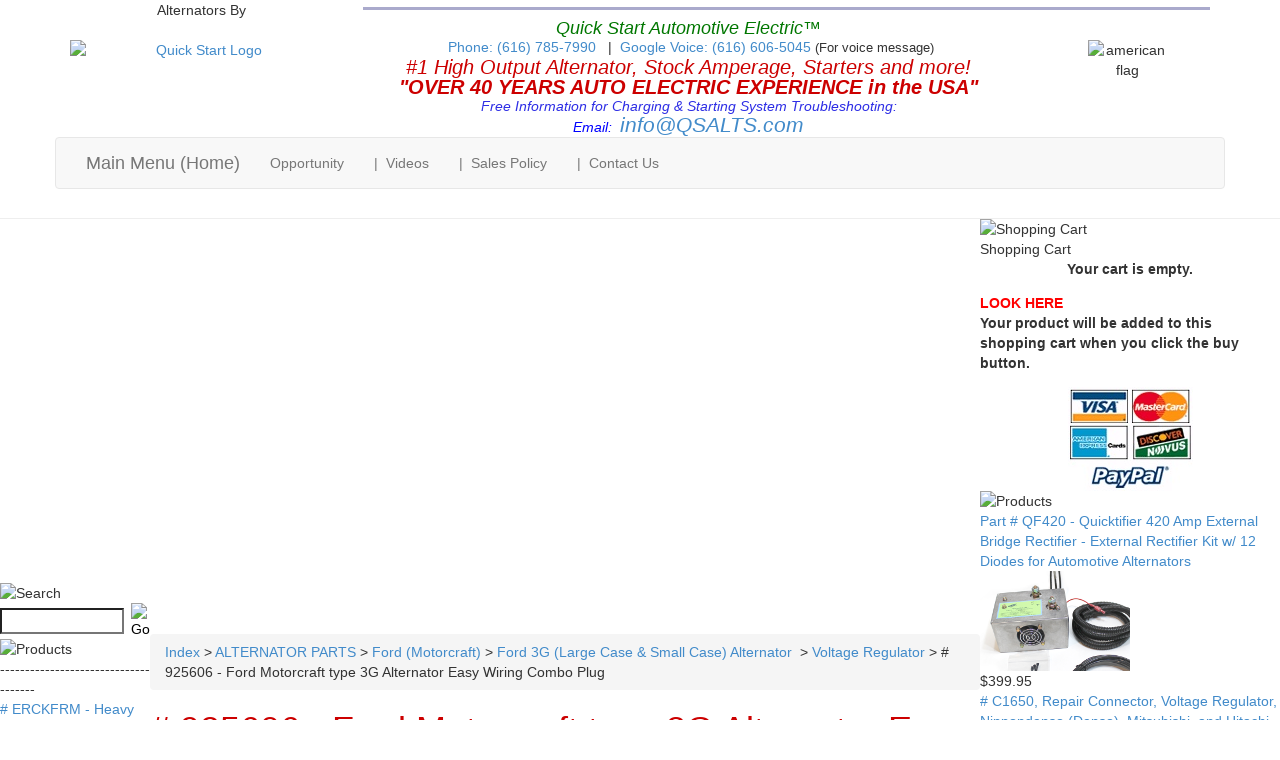

--- FILE ---
content_type: text/html; charset=utf-8
request_url: https://store.alternatorparts.com/part-925606-ford-repair-plug-combo-for-3g-series-alternators.aspx
body_size: 15725
content:


<!DOCTYPE html PUBLIC "-//W3C//DTD XHTML 1.0 Transitional//EN" "http://www.w3.org/TR/xhtml1/DTD/xhtml1-transitional.dtd">

<html xmlns="http://www.w3.org/1999/xhtml" lang="en">
<head id="ctl00_headTag"><title>
	Part # 925606 Ford Wiring Plug Combo for 3G Series Alternators, For Easy Wiring of Ford 3G Series Alternators in Eariler Fords or Other Applications
</title>
    <script type="text/javascript" src="/scripts/jquery-3.5.1.min.js" integrity='sha384-ZvpUoO/+PpLXR1lu4jmpXWu80pZlYUAfxl5NsBMWOEPSjUn/6Z/hRTt8+pR6L4N2' crossorigin='anonymous'></script>
    <script type="text/javascript" src="/scripts/jquery-ui-1.13.0.min.js" integrity='sha384-GH7wmqAxDa43XGS89eXGbziWEki6l/Smy1U+dAI7ZbxlrLsmal+hLlTMqoPIIg1V' crossorigin='anonymous'></script>
    <script type="text/javascript" src="/scripts/json2.js" integrity='sha384-rY3wIRyRmLeQV74T/sN7A3vmSdmaUvjIIzs0Z0cxcwXDHrUumbS3B3u18KlipZ2i' crossorigin='anonymous'></script>
    <script type="text/javascript" src="/scripts/jstorage.js" integrity='sha384-oC7ifurXSiCOGfj0Uy8BEQzbYTql7TzwHA8cE+mQY4skImVU0TX2RYBBKdXDs5cp' crossorigin='anonymous'></script>

    <link type="text/css" rel="stylesheet" href="/custom.css.aspx?theme=69&amp;32123" /><link rel="image_src" href="http://store.alternatorparts.com/images/products/thumb/FordPlugCombo.JPG" /><link rel="stylesheet" type="text/css" href="/scripts/jQueryUiStyles/jquery-ui.min.css" /><meta name="description" content="Part # 925606 Ford Wiring Plug Combo for 3G Series Alternators, For Easy Wiring of Ford 3G Series Alternators in Eariler Fords or Other Applications" /><meta name="keywords" content="Part # 925606 Ford Wiring Plug Combo for 3G Series Alternators, For Easy Wiring of Ford 3G Series Alternators in Eariler Fords or Other Applications" /><meta property="og:title" content="Part # 925606 Ford Wiring Plug Combo for 3G Series Alternators, For Easy Wiring of Ford 3G Series Alternators in Eariler Fords or Other Applications" /><meta property="og:description" content="Wiring Made Easy with Combo Regulator Wiring Harness, includes &amp;quot;D&amp;quot; shaped 3 pin plug and single Stator Lead spliced together into a single harness. Connect Combo Harness to power lead (Alt Bat Post) plus one wire to ignition. Alternator Wiring Made Easy." /><meta property="og:image" content="http://store.alternatorparts.com/images/products/thumb/FordPlugCombo.JPG" /><meta property="og:site_name" content="National Quick Start Sales, High output alternator, Alternator &amp; Starter Parts" /><meta property="og:url" content="http://store.alternatorparts.com/part-925606-ford-repair-plug-combo-for-3g-series-alternators.aspx" /><link rel="canonical" href="https://store.alternatorparts.com/part-925606-ford-repair-plug-combo-for-3g-series-alternators.aspx" /><link rel="stylesheet" href="/themes/migration-1/css/migration.css" type="text/css" />
    <script type="text/javascript" src="/scripts/storefront.js" integrity='sha384-wZ3DIKW9ZSoCKqJd55/BNLEcz3mgQhgMwHCw/jwN8k3RG+Hr9bq6e6m10w1YVJqQ' crossorigin='anonymous'></script>
    <script type="text/javascript" src="/scripts/storefront.ie10.js" integrity='sha384-9qRZorpiHcWTyPYogrGSXMS7WL+BQqd4f8L1TM8QShlm70sVe2mrRGcdOVqWssZ2' crossorigin='anonymous'></script>
    <script type="text/javascript" src="/scripts/jquery.producthistory.js" integrity='sha384-mGvZy9PlgY3eQGscCu2QBJCfNYGTuq65xdGE0VNdMv45A6y3R+TxUjF5aIZ+uLx3' crossorigin='anonymous'></script>
    
    <style type="text/css" media="all">
        .product-detail #additional {float:left;margin:10px 0 0;width:100%;}
        .product-detail #additional ul.tabs {float:left;width:100%; list-style-type:none !important; margin-left: 0px !important; padding-left: 0px !important; margin-right: 0px !important; padding-right: 0px !important;}
        .product-detail #additional ul.tabs li {float:left;width:24%;font-size:12px;text-align:center;border:1px solid #ddd;background:url(/images/item-bg.gif) repeat-x left bottom;}
        .product-detail #additional ul.tabs li.tab-desc {border-left:none;}
        .product-detail #additional ul.tabs li.active {background:#fff;border-bottom:none;}
        .product-detail #additional ul.tabs li a {display:block;padding:10px;text-decoration:none;color:#666;}
        .product-detail #additional ul.tabs li.active a {font-weight:bold;color:#333;}
        #quantity-discounts {float:left;}
        .updateProgress {display: block;position: relative;background-color: #fff;filter: alpha(opacity=70);-moz-opacity: 0.7;opacity: 0.7;padding: 0px;margin: 0px;border: 0px;background-image: url("/images/indicator.gif");background-repeat: no-repeat;background-position: center center;z-index: 100000;}
    </style>
<!-- Google Tag Manager -->
<script>(function(w,d,s,l,i){w[l]=w[l]||[];w[l].push({'gtm.start':
new Date().getTime(),event:'gtm.js'});var f=d.getElementsByTagName(s)[0],
j=d.createElement(s),dl=l!='dataLayer'?'&l='+l:'';j.async=true;j.src=
'https://www.googletagmanager.com/gtm.js?id='+i+dl;f.parentNode.insertBefore(j,f);
})(window,document,'script','dataLayer','GTM-T2FSC9L');</script>
<!-- End Google Tag Manager -->

<meta name="msvalidate.01" content="4F870B61A189E1B692EAE5D87559A1D3" />
<meta name="viewport" content="width=device-width, initial-scale=1">
<link rel="stylesheet" href="/css/bootstrap.min.css">
<link rel="stylesheet" href="/css/stylesheet.min.css">
<meta name="google-site-verification" content="C-QwAjx-Sk3LuFFS6Dcl7k7SIbLxuCM0Mvx7Dwiraqo" />

<!-- Facebook Pixel Code -->
<script>
  !function(f,b,e,v,n,t,s)
  {if(f.fbq)return;n=f.fbq=function(){n.callMethod?
  n.callMethod.apply(n,arguments):n.queue.push(arguments)};
  if(!f._fbq)f._fbq=n;n.push=n;n.loaded=!0;n.version='2.0';
  n.queue=[];t=b.createElement(e);t.async=!0;
  t.src=v;s=b.getElementsByTagName(e)[0];
  s.parentNode.insertBefore(t,s)}(window, document,'script',
  'https://connect.facebook.net/en_US/fbevents.js');
  fbq('init', '155048238509152');
  fbq('track', 'PageView');
</script>
<noscript><img height="1" width="1" style="display:none"
  src="https://www.facebook.com/tr?id=155048238509152&ev=PageView&noscript=1"
/></noscript>
<!-- End Facebook Pixel Code -->

<script async src="https://pagead2.googlesyndication.com/pagead/js/adsbygoogle.js?client=ca-pub-0510803526364802"
     crossorigin="anonymous"></script><meta http-equiv="content-type" content="text/html; charset=utf-8" /><meta http-equiv="content-language" content="en-us" /></head>

<body id="ctl00_bodyTag" class="product-page-type part-925606-ford-repair-plug-combo-for-3g-series-alternators-page">

    <form name="aspnetForm" method="post" action="./part-925606-ford-repair-plug-combo-for-3g-series-alternators.aspx" onsubmit="javascript:return WebForm_OnSubmit();" id="aspnetForm">
<div>
<input type="hidden" name="__EVENTTARGET" id="__EVENTTARGET" value="" />
<input type="hidden" name="__EVENTARGUMENT" id="__EVENTARGUMENT" value="" />
<input type="hidden" name="__VIEWSTATE" id="__VIEWSTATE" value="p1TF6SITtbDdQvul5CKt4gI602rsql0ZcfhLhmLjLpzEpvXh8qNzM3eRSgh4dkGe1p3IXRsLjOwSIqCGywdjDCkL5PPvR76LB61Pkd/hscceRAOubq2E4FcHxT4mMGwL7FF4MIXdEow6qHuSgzicKgOZY6HRNX0HtHzJ4cI+YhiDxYtyVJ+JzzfLM4Qg+XkaXa2gWiTzdTEm2Dm4s8BU2dj8Kv356p4ntBif62SXjwA3FaVFdEofFVzLk6BVRPTV01NhD7rLTLflmXmHO6qUYuNSmpupaAux/uSQNx284cedYm92ujyl5116iBLYQ45NoRc60xN4AyC3OFcCyyNmBXBqe1xjLjEDR3rUHBNiICsnQC7jJLR4cu9vZWNx+0zr01R70PK+V7zm69gSX+MRESoEPk1J4kavSC/LfrA2bkpEg8kAWxhTb/nhno7WzYtw8Z8eULeVkuGPKchkTJus03PfPz9O6S58vYzg/wYeubOL4GqpF+2Or5dzhL7DYnZAuLiTducigzd1apZIAqrWkkmT8YE/kFZQ91SmEgLlWr5b1KW8nii4fYxt9hFZgbxEmjaGfUGXfcMU9RgwcImqqLPdoV3O1bvH6H2/uUgEPGK3f0HDucL93pLZyPNfg2ajVbUmoV+RETB2hAX1nl+B7qYEcAbfiSZQD9hZTFbYYK/dhPkGpRVtFj+fi5uWXG6YIy7SUW7SG5WY4FT+M1xnXWCDH3snklyrHhQ3EKnMZrFCtmtQCQdzb+0cjcnWBoozzZa4DwBUaSCPrUCgrRhzEPcmxF/jCOcwIeXuIzI/ZktBKd4pB6fFZz1A0WJI393v/I0J6jV7M+vdTqpPi7zzcDkDXlpmWA+YsEStvlLEWyzXiPjn1X0nBFiwHGg1zY739aUT0XSZv/hu0X9N6mwSP1Z48lyfui1zyQXDVDmjRCKDeXKWmtF48ip6FyrH0N6SsVnTPnr8QKOd9YNLJ+LexvJTHEUm/ll/2Nh46peYUk91h/[base64]" />
</div>

<script type="text/javascript">
//<![CDATA[
var theForm = document.forms['aspnetForm'];
if (!theForm) {
    theForm = document.aspnetForm;
}
function __doPostBack(eventTarget, eventArgument) {
    if (!theForm.onsubmit || (theForm.onsubmit() != false)) {
        theForm.__EVENTTARGET.value = eventTarget;
        theForm.__EVENTARGUMENT.value = eventArgument;
        theForm.submit();
    }
}
//]]>
</script>


<script src="/WebResource.axd?d=pynGkmcFUV13He1Qd6_TZAG0REM8qqEBAHCZinHsmTftbBz8ARFqQG4SmTbTGQGNsxByiuhhp7M8BL__qlDclA2&amp;t=638259264720000000" type="text/javascript"></script>


<script src="/ScriptResource.axd?d=nv7asgRUU0tRmHNR2D6t1HtMr9P-x2_74eSuheOvyS9sgudK_1OOBbqxeT95Oz7T4EgKT-ui-t0v-5WHdBjnvkKGXbdd-7IxxFMhrIT9raX1Q8vQJZ8sjEME6_5pfXflUbfOeoegYHjikdC7srSHlw2&amp;t=52f3558a" type="text/javascript"></script>
<script src="/ScriptResource.axd?d=NJmAwtEo3Ipnlaxl6CMhvtsjOePWILLXcWxlwCsHYz8fzRI9N5f0JccCBUsBm33EENLZXDYwZteS25FdzlV0igVEWzubi67r3jAiJ3i-Sz9kW0feR-VvdZFL844GJHYGuTW7fGD09j6SX6uvNV2Oe-XsnzpZhTrgTJSBMIzc6Ho1&amp;t=ffffffffb1d0f179" type="text/javascript"></script>
<script src="/ScriptResource.axd?d=dwY9oWetJoJoVpgL6Zq8ODn6mY9ix_887qsASlhK_vTw8AMA8PPR6IrMWs6QekhgoBeNs0izHBQ96rkU8iFXd95XYcpwleh_m016WsHkHKye3D16O_Li6Ay_wDz-uYcv1BH84cWSb30mu8pq8vUXCyqjWfvUgbpIFFJaaE3GFNA1&amp;t=ffffffffb1d0f179" type="text/javascript"></script>
<script type="text/javascript">
//<![CDATA[
function WebForm_OnSubmit() {
if (typeof(ValidatorOnSubmit) == "function" && ValidatorOnSubmit() == false) return false;
return true;
}
//]]>
</script>

<div>

	<input type="hidden" name="__VIEWSTATEGENERATOR" id="__VIEWSTATEGENERATOR" value="1314A63E" />
	<input type="hidden" name="__SCROLLPOSITIONX" id="__SCROLLPOSITIONX" value="0" />
	<input type="hidden" name="__SCROLLPOSITIONY" id="__SCROLLPOSITIONY" value="0" />
	<input type="hidden" name="__EVENTVALIDATION" id="__EVENTVALIDATION" value="+TnYpEeZVJ7TndCRiIqSYgNw5bp6LL2GQPxsQ1xrOD7/tAyIQqnx72V58Yw0000GYv3jk7nfMwyNPqGA35hPyEnlWtkv6PCRORH6lOwIEpLdDQ/R/ja6VVl+x1GmE+7S+JOhKzBUjqxb/lYy3BxL6h+FEFTsnMtkpaQsRMLqesFm1OsYcyWc5xtl7uZ3qbWlIpHNSo4TB+OYrHIXHf4UP8KKwGiB4n+Py8pIulmqkZs=" />
</div>
        

        

        

        <div id="wrapper">
            <table id="ctl00_container" class="page-container" cellspacing="0" cellpadding="0" border="0" style="border-collapse:collapse;">
	<tr id="ctl00_header">
		<td id="ctl00_headerContent" class="page-header"><!-- Google Tag Manager (noscript) --><iframe width="0" height="0" style="display: none; visibility: hidden;" src="https://www.googletagmanager.com/ns.html?id=GTM-T2FSC9L"></iframe><!-- End Google><script) -->
<div class="container gridbody">
<div class="row">
<div class="col-md-3 text-center">Alternators By</div>
<div class="col-md-9"><hr id="altsby" /></div>
</div>
<div class="row">
<div class="col-md-3 text-center"><br /> <a href="../../../"><img class="img-responsive" alt="Quick Start Logo" id="logo" src="https://alternatorparts.com/img/logo.png" /></a></div>
<div class="col-md-7 text-center"><span class="two">Quick Start Automotive Electric&trade;<br /></span><span>&nbsp;</span><a rel="nofollow" href="tel:+16167857990">Phone: (616) 785-7990<span></span></a><span>&nbsp;&nbsp;<span>&nbsp;|</span>&nbsp; <a rel="nofollow" href="tel:+16166065045">Google Voice: (616) 606-5045 </a><span style="font-size: small;">(For voice message)</span><span></span></span><br /> <span class="one">#1 High Output Alternator, Stock Amperage, Starters and more!<br /> <strong><em>"OVER 40 YEARS AUTO ELECTRIC EXPERIENCE in the USA"</em></strong></span> <br /><span class="three">Free Information for Charging &amp; Starting System Troubleshooting:<br /> <span style="color: #0000ff;">Email:</span>&nbsp; <a class="large" href="mailto:info@qsalts.com">info@QSALTS.com</a></span></div>
<div class="col-md-2 text-center"><br /> <img class="img-responsive center-margins" src="https://alternatorparts.com/img/american%20flag.png" alt="american flag" width="80" /></div>
</div>
<div class="row"><nav class="navbar navbar-default col-md-12" role="navigation">
<div class="navbar-header"><button type="button" class="navbar-toggle" data-toggle="collapse" data-target="#alternatorparts-navbar-collapse"> <span class="sr-only">Toggle navigation</span> <span class="icon-bar"></span> <span class="icon-bar"></span> <span class="icon-bar"></span> </button> <a class="navbar-brand" href="https://alternatorparts.com/">Main Menu (Home)</a></div>
<div class="collapse navbar-collapse" id="alternatorparts-navbar-collapse">
<ul class="nav navbar-nav">
<li><a href="http://www.alternatorparts.com/opportunity.html">Opportunity</a></li>
<li><a rel="nofollow" href="https://www.youtube.com/alternatorman">|&nbsp; Videos</a></li>
<li><a href="https://alternatorparts.com/warranty-return-policy.html">|&nbsp; Sales Policy</a></li>
<li><a href="https://alternatorparts.com/contact-info.html">|&nbsp; Contact Us</a></li>
</ul>
</div>
</nav></div>
</div></td>
	</tr><tr id="ctl00_body" class="page-body">
		<td id="ctl00_bodyContent" class="page-body-content">
                        <div role="main">
                            <table id="ctl00_columns" class="page-body-columns" cellspacing="0" cellpadding="0" border="0" style="border-collapse:collapse;">
			<tr>
				<td id="ctl00_leftColumn" class="page-column-left"><table border="0" cellpadding="0" cellspacing="0" class="module search-module" style="width:100%;">
					<tr>
						<td class="module-header"><img src="/themes/migration-1/images/layout/mod_head_search_lt.gif" alt="Search" style="border-width:0px;" /></td>
					</tr><tr>
						<td class="module-body">
	<table border="0" cellpadding="0" cellspacing="0" class="mod-body " style="width:100%;">
							<tr>
								<td class="mod-body-tl"></td><td class="mod-body-tp"></td><td class="mod-body-tr"></td>
							</tr><tr>
								<td class="mod-body-lt"></td><td class="mod-body-body">
		<div id="ctl00_ctl03_pnlSearch" onkeypress="javascript:return WebForm_FireDefaultButton(event, &#39;ctl00_ctl03_imbGo&#39;)">
									
			<table cellpadding="0" cellspacing="0" style="margin: 0; padding: 0; border: none; border-collapse: collapse;">
				<tr>
					<td style="padding-right: 7px; width: 100%">
						<input name="ctl00$ctl03$txtSearch" type="text" maxlength="100" id="ctl00_ctl03_txtSearch" class="textbox search-module-text" style="width:100%;" />
					</td>
					<td style="text-align: right;">
						<input type="image" name="ctl00$ctl03$imbGo" id="ctl00_ctl03_imbGo" src="/themes/migration-1/images/buttons/mod_btn_go.gif" alt="Go" style="border-width:0px;" />
					</td>
				</tr>
			</table>
		
								</div>
		
	</td><td class="mod-body-rt"></td>
							</tr><tr>
								<td class="mod-body-bl"></td><td class="mod-body-bt"></td><td class="mod-body-br"></td>
							</tr>
						</table>
</td>
					</tr>
				</table>
<table border="0" cellpadding="0" cellspacing="0" class="module product-list-module" style="width:100%;">
					<tr>
						<td class="module-header"><img src="/themes/migration-1/images/layout/mod_head_featured_lt.gif" alt="Products" style="border-width:0px;" /></td>
					</tr><tr>
						<td class="module-body">-------------------------------------
      
  <div class="featured-products-item"><a href="hd-external-voltage-regulator-conversion-field-replacement-kit.aspx"># ERCKFRM  - Heavy Duty Chrysler, Dodge, Jeep External By-Pass Voltage Regulator Kit with Field Replacement Module</a><div class="featured-products-item-img"><a href="hd-external-voltage-regulator-conversion-field-replacement-kit.aspx"><img alt="# ERCKFRM  - Heavy Duty Chrysler, Dodge, Jeep External By-Pass Voltage Regulator Kit with Field Replacement Module" src="/images/products/thumb/erckfrm.3.jpg" border="0" /></a></div></div><div class="featured-products-item"><a href="hd-external-voltage-regulator-conversion-kit.aspx"># ERCK - External Voltage Regulator Kit, Chrysler Dodge Jeep Alternators, Heavy Duty Regulator</a><div class="featured-products-item-img"><a href="hd-external-voltage-regulator-conversion-kit.aspx"><img alt="# ERCK - External Voltage Regulator Kit, Chrysler Dodge Jeep Alternators, Heavy Duty Regulator" src="/images/products/thumb/erck.jpg" border="0" /></a></div></div><div class="featured-products-item"><a href="w3013-heavy-duty-relay-and-plug-kit.aspx"># W3013 - HD Relay with Plug Kit, with 12 gague power wire, 5 Terminals, SPFor Use with External Regulator Kits</a><div class="featured-products-item-img"><a href="w3013-heavy-duty-relay-and-plug-kit.aspx"><img alt="# W3013 - HD Relay with Plug Kit, with 12 gague power wire, 5 Terminals, SPFor Use with External Regulator Kits" src="/images/products/thumb/PXL_20250808_194758134.PORTRAIT.ORIGINAL2.jpg" border="0" /></a></div></div> 	 
  
--------------------------------------</td>
					</tr>
				</table>

</td><td id="ctl00_centerColumn" class="page-column-center"><div id="ctl00_breadcrumb" class="breadcrumb">
					
                                            <span id="ctl00_breadcrumbContent"><span><a href="/">Index</a></span><span>&#160;&gt;&#160;</span><span><a href="/alternator-parts.aspx">ALTERNATOR PARTS</a></span><span>&#160;&gt;&#160;</span><span><a href="/ford-family-vehicles-alternator-parts.aspx">Ford (Motorcraft)</a></span><span>&#160;&gt;&#160;</span><span><a href="/3glargecaseandsmallcase.aspx">Ford 3G (Large Case &amp; Small Case) Alternator </a></span><span>&#160;&gt;&#160;</span><span><a href="/3g-regulator.aspx">Voltage Regulator</a></span><span>&#160;&gt;&#160;</span><span># 925606 - Ford Motorcraft type 3G Alternator Easy Wiring Combo Plug</span></span>
                                        
				</div>
    <input name="ctl00$pageContent$productDetailsID" type="hidden" id="ctl00_pageContent_productDetailsID" class="productDetailsID" value="2591" />
    
    <div id="ctl00_pageContent_productAjaxPanel">
					
        <script type="text/javascript">
//<![CDATA[
Sys.WebForms.PageRequestManager._initialize('ctl00$pageContent$scriptManager', 'aspnetForm', ['tctl00$pageContent$productDetailUpdatePanel',''], [], ['ctl00$pageContent$addToCart',''], 90, 'ctl00');
					//]]>
</script>

        <div id="ctl00_pageContent_productDetailUpdatePanel">
						
                <div id="product-detail-div" class="product-detail" itemscope itemtype="http://schema.org/Product">
                    <div itemprop="brand" itemscope itemtype="http://schema.org/Brand">
<meta itemprop="name" content="Quick Start" />
</div>
<meta itemprop="model" content="925606" />

<h1 itemprop="name"># 925606 - Ford Motorcraft type 3G Alternator Easy Wiring Combo Plug</h1>


<table class="prod-detail" cellpadding="0" cellspacing="0">
  <tr>
    <td class="prod-detail-lt">
                <meta itemprop="image" content="http://store.alternatorparts.com//images/products/thumb/FordPlugCombo.JPG" />
                        <table width='325px'><tr><td><a href='/images/products/detail/FordPlugCombo.JPG' class='MagicZoomPlus' rel='zoom-position:inner; smoothing: false; background-color: #5A5A5A; background-opacity: 45; background-speed: 500; caption-source: img:title; disable-zoom: false; disable-expand: false; zoom-fade: true; keep-thumbnail: true; selectors-effect: disolve; ' id='Zoomer'><img src='/images/products/display/FordPlugCombo.JPG' alt='' title='' /></a><br/></td></tr></table>
                                </td>
    <td class="prod-detail-rt">
            <div class="prod-detail-price" itemprop="offers" itemscope itemtype="http://schema.org/Offer">
        <meta itemprop="priceCurrency" content="USD" />
                          <div class="prod-detail-cost"><span class="prod-detail-cost-label">Price:</span> <span class="prod-detail-cost-value" itemprop="price">$49.95</span></div>
                    	        <link itemprop="availability" href="http://schema.org/InStock" />
      </div>
                	<div class="prod-detail-part"><span class="prod-detail-part-label">Part #:</span> <span class="prod-detail-part-value" itemprop="mpn">925606</span></div>
                                            
                  
      <div class="prod-detail-purchase" onkeypress="javascript:return WebForm_FireDefaultButton(event, &#39;ctl00_pageContent_addToCart&#39;)">
							<label for="ctl00_pageContent_txtQuantity" class="label">Quantity:</label><input name="ctl00$pageContent$txtQuantity" type="text" value="1" maxlength="10" size="3" id="ctl00_pageContent_txtQuantity" class="textbox-center" /><span id="ctl00_pageContent_ctl75" style="color:Red;display:none;"><br />* Whole number only</span><input type="image" name="ctl00$pageContent$addToCart" id="ctl00_pageContent_addToCart" class="prod-detail-add" buttonProperty="addToCart" src="/themes/migration-1/images/buttons/cart_btn_add.gif" alt="add to cart" onclick="javascript:WebForm_DoPostBackWithOptions(new WebForm_PostBackOptions(&quot;ctl00$pageContent$addToCart&quot;, &quot;&quot;, true, &quot;&quot;, &quot;&quot;, false, false))" style="border-width:0px;" />
						</div>      <div class="prod-detail-shopping-list">
							<a id="ctl00_pageContent_ctl79_shopping-list-add" href="javascript:WebForm_DoPostBackWithOptions(new WebForm_PostBackOptions(&quot;ctl00$pageContent$ctl79$shopping-list-add&quot;, &quot;&quot;, true, &quot;&quot;, &quot;&quot;, false, true))" style="display:block;">Add to a new shopping list</a>
						</div>      
      <div style="margin-top:20px;" class="clearfix">
		<div style="float:left; padding-bottom:10px; padding-right:10px;"></div>
		<div style="float:left;"></div>
      </div>       
          	<div class="prod-detail-email-friend">
          <a onclick="Window.open('/email-a-friend.aspx?product=2591','email-a-friend',550,400,1,0);return false;" href="/email-a-friend.aspx?product=2591" target="_blank">Email this page to a friend</a>
    	</div>
          
           
		<table style="margin-top: 20px;">
			<tr>
																			</tr>
		</table> 
    </td>
  </tr>
    <tr>
    <td colspan="2" class="prod-detail-bt">
      <div class="prod-detail-desc" itemprop="description">Need to repair or upgrade to a Ford type 3G series Alternator, (opnion) one of the best Ford Motorcraft based alternators to upgrade from earilier units, or mount on other vehicles or engines. Our new prefabricated wiring harness is a hassle-free way to connect your 3G series Alternator to activate with your Ignition Switch. We do the work for you, we take the 3 pin "D" shaped Voltage Regulator Plug and combine it with the Single "Stator" Plug making sure to connect them properly. We then add the correct size Ring Terminal to the proper wire lead for Easy Connection. Make the Alternator Voltage Regulator connection by simply connecting this Wire Harness to an Ignition Source Key switch or Toggle Switch (should be lighted so you know when it's on). No more measuring, stripping, splicing, and crimping.<br /><br />
<script type="text/javascript">// <![CDATA[
google_ad_client = "pub-0510803526364802";
/* 300x250, alternator parts store */
google_ad_slot = "6689682674";
google_ad_width = 300;
google_ad_height = 250;
// ]]></script>
<script type="text/javascript" src="http://pagead2.googlesyndication.com/pagead/show_ads.js">// <![CDATA[

// ]]></script>
<br /><br /></div>
    </td>
  </tr>
  </table>
		
                </div>
                <script type="text/javascript" src="/scripts/addthis.js"></script>
                <script type="text/javascript" src="/scripts/jquery.tabs.js"></script>
                <link href='/controls/magiczoomplus/magiczoomplus.css' rel='stylesheet' type='text/css' media='screen'/>
                <script src='/controls/magiczoomplus/magiczoomplus.js' type='text/javascript'></script>
            
					</div>
        
        <script language="javascript" type="text/javascript">
      
            var overlay = null;

            renderAddthisButtons();

            Sys.Application.add_load(function (sender, args) {
                var prm = Sys.WebForms.PageRequestManager.getInstance();
                prm.add_initializeRequest(InitializeRequest);
                if (prm.get_isInAsyncPostBack()) {
                    prm.add_endRequest(SocialButtonsRefresh);
                    prm.add_endRequest(AdvancedImageGalleryRefresh);
                    prm.add_endRequest(InitTabs);
                }
            });

            function AdvancedImageGalleryRefresh() {
                var head = document.getElementsByTagName('head')[0];

                var scriptSrc = '/controls/magiczoomplus/magiczoomplus.js';
                
                var script = document.createElement('script');
                script.type = 'text/javascript';
                script.src = scriptSrc;

                head.appendChild(script);
            }

            function SocialButtonsRefresh() {

                renderAddthisButtons();

                var head = document.getElementsByTagName('head')[0];

                if (window.addthis)
                    window.addthis = null;
                if (window.FB)
                    window.FB = null;

                var scriptSrc = '//connect.facebook.net/en_US/all.js#xfbml=1';
                             
                var script = document.createElement('script');
                script.type = 'text/javascript';
                script.src = scriptSrc;
                head.appendChild(script);

                scriptSrc = '//s7.addthis.com/js/250/addthis_widget.js';

                script = document.createElement('script');
                script.type = 'text/javascript';
                script.src = scriptSrc;
                head.appendChild(script);

                if (window.addthis) {
                    window.addthis.ost = 0;
                    window.addthis.update();
                }
            }

            function InitializeRequest(sender, args) {
                var productDetail = document.getElementById("product-detail-div");

                if (productDetail != null) {
                    if (overlay == null) {
                        overlay = document.createElement("div");
                        overlay.id = "product-detail-overlay";
                        overlay.setAttribute("class", "updateProgress");
                    }

                    var width = 0;
                    var height = 0;

                    if (productDetail.currentStyle) {
                        var paddingLeft = productDetail.currentStyle.paddingLeft.replace(/px,*\)*/g, "");
                        var paddingTop = productDetail.currentStyle.paddingTop.replace(/px,*\)*/g, "");

                        width = (productDetail.offsetWidth - paddingLeft - 1) + "px";
                        height = (productDetail.offsetHeight - paddingTop - 1) + "px";
                    }
                    else if (document.defaultView) {
                        width = document.defaultView.getComputedStyle(productDetail, '').getPropertyValue("width");
                        height = document.defaultView.getComputedStyle(productDetail, '').getPropertyValue("height");
                    }

                    if (width != 0 && height != 0) {
                        overlay.style.width = width;
                        overlay.style.height = height;
                        overlay.style.top = "-" + overlay.style.height;

                        productDetail.style.width = width;
                        productDetail.style.height = height;

                        productDetail.appendChild(overlay);
                    }
                }
            }

        </script>
    
				</div>
    <div id="ctl00_pageContent_pnlProductHistory">
					
    <script language="javascript" type="text/javascript">
        var prodName = '# 925606 - Ford Motorcraft type 3G Alternator Easy Wiring Combo Plug';
        var prodId = '2591';

        var prodImg = '/images/products/thumb/FordPlugCombo.JPG';

        var prodPrice = $(".prod-detail-cost-value").text();
        var prodUrl = '/part-925606-ford-repair-plug-combo-for-3g-series-alternators.aspx'
        productHistory.HistoryActionQueue.push(function () { productHistory.addToHistory({ id: prodId, name: prodName, img: prodImg, url: prodUrl, price: prodPrice, isAuthenticated: 'False', isSaved: false }) });

        function CheckFileSize(input, maxSize) {
            if (input.files[0].size > maxSize) {
                var message = "The file that you are trying to send exceeds the ";
                if (maxSize > 1024 * 1024) {
                    message += (maxSize / 1024 / 1024).toFixed(2) + " mb ";
                } else {
                    message += maxSize.toString() + " Kb ";
                }
                message += "attachment limit.\nPlease, reduce the file size or select another file."
                alert(message);
                input.value = "";
            }
        }
    </script>
    
				</div>
</td><td id="ctl00_rightColumn" class="page-column-right"><table border="0" cellpadding="0" cellspacing="0" class="module cart-module" style="width:100%;">
					<tr>
						<td class="module-header"><img src="/themes/migration-1/images/layout/mod_head_cart_rt.gif" alt="Shopping Cart" style="border-width:0px;" /></td>
					</tr><tr>
						<td class="module-body">
	<table border="0" cellpadding="0" cellspacing="0" class="mod-body cart-module-cart" style="width:100%;">
							<tr>
								<td class="mod-body-tl"></td><td class="mod-body-tp"></td><td class="mod-body-tr"></td>
							</tr><tr>
								<td class="mod-body-lt"></td><td class="mod-body-body">Shopping Cart
		
				<div style="text-align: center; font-weight: bold;">
					Your cart is empty.</div>
			
	<div style="margin: 1em auto;">
<span style="color: red; font-weight: bold;">LOOK HERE</span>
<p style="font-weight: bold;">
Your product will be added to this shopping cart when you click the buy button.</p></div></td><td class="mod-body-rt"></td>
							</tr><tr>
								<td class="mod-body-bl"></td><td class="mod-body-bt"></td><td class="mod-body-br"></td>
							</tr>
						</table>
	
	
</td>
					</tr>
				</table>
<div class="text-center"><img src="../../../ProductImages/credit%20card%20logos.jpg" alt="payment options available" /></div>
<table border="0" cellpadding="0" cellspacing="0" class="module login-module" style="width:100%;">
					<tr>

					</tr><tr>
						<td class="module-body">
  <table border="0" cellpadding="0" cellspacing="0" class="mod-body " style="width:100%;">
							<tr>
								<td class="mod-body-tl"></td><td class="mod-body-tp"></td><td class="mod-body-tr"></td>
							</tr><tr>
								<td class="mod-body-lt"></td><td class="mod-body-body">
     <div id="ctl00_ctl07_pnlFacebookModule">
									
     <div><script src='//connect.facebook.net/en_US/all.js#xfbml=1' type='text/javascript'></script><fb:like href='https://store.alternatorparts.com/part-925606-ford-repair-plug-combo-for-3g-series-alternators.aspx?metaType=grl' id='fbModuleButton' action='recommend' layout='box_count' colorscheme='light' font='arial'></fb:like></div>
								</div>
  </td><td class="mod-body-rt"></td>
							</tr><tr>
								<td class="mod-body-bl"></td><td class="mod-body-bt"></td><td class="mod-body-br"></td>
							</tr>
						</table> 
</td>
					</tr>
				</table><table border="0" cellpadding="0" cellspacing="0" class="module product-list-module" style="width:100%;">
					<tr>
						<td class="module-header"><img src="/themes/migration-1/images/layout/mod_head_featured_rt.gif" alt="Products" style="border-width:0px;" /></td>
					</tr><tr>
						<td class="module-body">
      
  <div class="featured-products-item"><a href="qf420-quicktifier-420-amp-external-bridge-rectifier.aspx">Part # QF420 - Quicktifier 420 Amp External Bridge Rectifier - External Rectifier Kit w/ 12 Diodes for Automotive Alternators</a><div class="featured-products-item-img"><a href="qf420-quicktifier-420-amp-external-bridge-rectifier.aspx"><img alt="Part # QF420 - Quicktifier 420 Amp External Bridge Rectifier - External Rectifier Kit w/ 12 Diodes for Automotive Alternators" src="/images/products/thumb/quicktifier_thumb.png" border="0" /></a></div><div class="featured-products-item-price">$399.95</div></div><div class="featured-products-item"><a href="c1650-denso-alternator-repair-connector.aspx"># C1650, Repair Connector, Voltage Regulator, Nippondenso (Denso), Mitsubishi, and Hitachi Alternators, 3-Pin Oval Plug</a><div class="featured-products-item-img"><a href="c1650-denso-alternator-repair-connector.aspx"><img alt="# C1650, Repair Connector, Voltage Regulator, Nippondenso (Denso), Mitsubishi, and Hitachi Alternators, 3-Pin Oval Plug" src="/images/products/display/C1650.jpg" border="0" /></a></div><div class="featured-products-item-price">$44.95</div></div><div class="featured-products-item"><a href="a200-universal-alternator-mounting-bracket.aspx"># A200, Alternator Bracket, Universal, Generator to Alternator Conversion</a><div class="featured-products-item-img"><a href="a200-universal-alternator-mounting-bracket.aspx"><img alt="# A200, Alternator Bracket, Universal, Generator to Alternator Conversion" src="/images/products/thumb/A200.1.JPG" border="0" /></a></div><div class="featured-products-item-price">$59.95</div></div><div class="featured-products-item"><a href="dr5180pf-heavy-duty-bridge-rectifier.aspx"> # DR5180PF - Heavy Duty Bridge Rectifier for CS144 Late Style Alternators. Up to 200 Amp Units. Use in lower amperage Alts to make them tougher</a><div class="featured-products-item-img"><a href="dr5180pf-heavy-duty-bridge-rectifier.aspx"><img alt=" # DR5180PF - Heavy Duty Bridge Rectifier for CS144 Late Style Alternators. Up to 200 Amp Units. Use in lower amperage Alts to make them tougher" src="/images/products/thumb/dr5180pf.1.jpg" border="0" /></a></div><div class="featured-products-item-price">$54.95</div></div><div class="featured-products-item"><a href="6303-ntn-ball-bearing-delco-ford-chrysler-alternators.aspx"># 63034N - 6303 Type NTN Brand Double Sealed, Drive End Ball Bearing - Used on Delco, Ford, Chrysler Units - Dimensions: 17mm ID x 47mm OD x 14mm W</a><div class="featured-products-item-img"><a href="6303-ntn-ball-bearing-delco-ford-chrysler-alternators.aspx"><img alt="# 63034N - 6303 Type NTN Brand Double Sealed, Drive End Ball Bearing - Used on Delco, Ford, Chrysler Units - Dimensions: 17mm ID x 47mm OD x 14mm W" src="/images/products/thumb/08107.JPG" border="0" /></a></div><div class="featured-products-item-price">$44.95</div></div><div class="featured-products-item"><a href="quikcool-alternator-cooling-system.aspx">Part # QC003 - QuikCool Alternator Cooling System</a><div class="featured-products-item-img"><a href="quikcool-alternator-cooling-system.aspx"><img alt="Part # QC003 - QuikCool Alternator Cooling System" src="/images/products/thumb/quickcool_product.png" border="0" /></a></div><div class="featured-products-item-price">Out of Stock</div></div> 	 
  
------------------------------------</td>
					</tr>
				</table>

</td>
			</tr>
		</table>
                        </div>
                    </td>
	</tr><tr id="ctl00_footer" class="page-footer">
		<td id="ctl00_footerContent" class="page-footer-content"><div class="container gridbody">
<div class="row">
<div class="col-md-6 col-md-offset-3 text-center">
<p class="lead">Easy Ordering.... For your convenience we offer several ways to place an order</p>
<a href="https://www.paypal.com/webapps/mpp/paypal-popup" onclick="javascript:window.open('https://www.paypal.com/webapps/mpp/paypal-popup','WIPaypal','toolbar=no, location=no, directories=no, status=no, menubar=no, scrollbars=yes, resizable=yes, width=1060, height=700'); return false;" title="How PayPal Works"><img alt="PayPal Acceptance Mark" src="https://www.paypalobjects.com/webstatic/mktg/logo/AM_SbyPP_mc_vs_dc_ae.jpg" border="0" /></a>
<p><em>Don't have a Credit Card? </em> You can send us a check, money order or you can use <a href="https://www.paypal.com/home"> PayPal.com </a></p>
<p>$12.00 Minimum order. If you do not receive an order confirmation within 24 hours of ordering, contact us by email</p>
<p><a class="red lead" href="tel:+16167857990" rel="nofollow">Phone 1-616-785-7990 </a></p>
<p>ADDITIONAL SHIPPING CHARGES WILL APPLY ON ORDERS OUTSIDE CONTINENTAL USA</p>
<p>See more Links on our <a href="https://alternatorparts.com/links.html" title="important external Links Page for Alternatorparts.com"> Links Page</a></p>
<p><a href="https://alternatorparts.com/warranty-return-policy.html" title="Warranty &amp; Return Policy">Sales Terms-Shipping Policies-Return/Refund Policy-Product Warranty </a></p>
</div>
</div>
</div></td>
	</tr>
</table>
        </div>

        <script type="text/javascript" src="https://ssl.google-analytics.com/ga.js"></script><script type='text/javascript'>
				var pageTracker = _gat._getTracker('UA-251433-19');
				pageTracker._initData();
				pageTracker._trackPageview();
			</script>

    
<script type="text/javascript">
//<![CDATA[
var Page_Validators =  new Array(document.getElementById("ctl00_pageContent_ctl75"));
//]]>
</script>

<script type="text/javascript">
//<![CDATA[
var ctl00_pageContent_ctl75 = document.all ? document.all["ctl00_pageContent_ctl75"] : document.getElementById("ctl00_pageContent_ctl75");
ctl00_pageContent_ctl75.controltovalidate = "ctl00_pageContent_txtQuantity";
ctl00_pageContent_ctl75.focusOnError = "t";
ctl00_pageContent_ctl75.errormessage = "<br />* Whole number only";
ctl00_pageContent_ctl75.display = "Dynamic";
ctl00_pageContent_ctl75.type = "Integer";
ctl00_pageContent_ctl75.evaluationfunction = "RangeValidatorEvaluateIsValid";
ctl00_pageContent_ctl75.maximumvalue = "999999";
ctl00_pageContent_ctl75.minimumvalue = "1";
//]]>
</script>


<script type="text/javascript">
//<![CDATA[

var Page_ValidationActive = false;
if (typeof(ValidatorOnLoad) == "function") {
    ValidatorOnLoad();
}

function ValidatorOnSubmit() {
    if (Page_ValidationActive) {
        return ValidatorCommonOnSubmit();
    }
    else {
        return true;
    }
}
        
theForm.oldSubmit = theForm.submit;
theForm.submit = WebForm_SaveScrollPositionSubmit;

theForm.oldOnSubmit = theForm.onsubmit;
theForm.onsubmit = WebForm_SaveScrollPositionOnSubmit;

document.getElementById('ctl00_pageContent_ctl75').dispose = function() {
    Array.remove(Page_Validators, document.getElementById('ctl00_pageContent_ctl75'));
}
//]]>
</script>
</form>

    <script type="text/javascript" src="/scripts/defaultButtons.js" integrity='sha384-5ZmqjTEQUUwIAD4afcuMOcaT73hnTZAqZ8ksDHNW0EuVqgG36Nk3P85EzmMhqoVG' crossorigin='anonymous'></script>
</body>
</html>


--- FILE ---
content_type: text/html; charset=utf-8
request_url: https://www.google.com/recaptcha/api2/aframe
body_size: 268
content:
<!DOCTYPE HTML><html><head><meta http-equiv="content-type" content="text/html; charset=UTF-8"></head><body><script nonce="hqlyBsHXD3R7sHekP_W6yA">/** Anti-fraud and anti-abuse applications only. See google.com/recaptcha */ try{var clients={'sodar':'https://pagead2.googlesyndication.com/pagead/sodar?'};window.addEventListener("message",function(a){try{if(a.source===window.parent){var b=JSON.parse(a.data);var c=clients[b['id']];if(c){var d=document.createElement('img');d.src=c+b['params']+'&rc='+(localStorage.getItem("rc::a")?sessionStorage.getItem("rc::b"):"");window.document.body.appendChild(d);sessionStorage.setItem("rc::e",parseInt(sessionStorage.getItem("rc::e")||0)+1);localStorage.setItem("rc::h",'1769141781041');}}}catch(b){}});window.parent.postMessage("_grecaptcha_ready", "*");}catch(b){}</script></body></html>